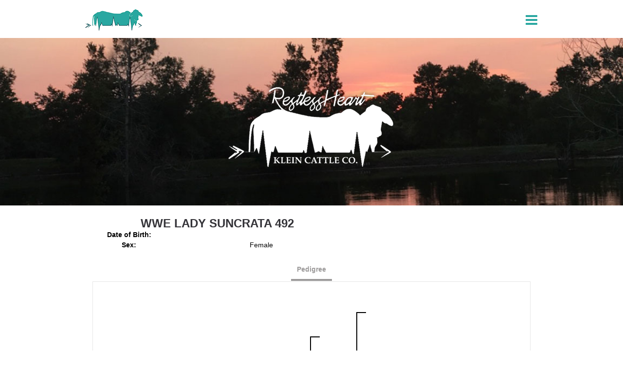

--- FILE ---
content_type: text/html; charset=utf-8
request_url: http://www.kleincattlecompany.com/Default.aspx?AnimalID=81381&Name=WWELADYSUNCRATA492
body_size: 38363
content:

<!DOCTYPE html>
<html>
<head id="Head1"><meta name="robots" content="noindex" /><title>
	WWE LADY SUNCRATA 492
</title><meta name="Keywords" /><meta name="Description" /><meta name="copyright" content="2026&amp;nbsp;Restless Heart Klein Cattle Company" /><meta name="msvalidate.01" content="10AEC6DFD0F450EFBED6288FCA9D0301" />
        <meta name="viewport" content="width=device-width, initial-scale=1.0" />
    <style id="StylePlaceholder" type="text/css">
        </style><link href="/css/bootstrap.min.css" rel="stylesheet" /><link href="/font-awesome-4.7.0/css/font-awesome.min.css" rel="stylesheet" /><link rel="stylesheet" type="text/css" href="/javascript/magnific-popup/magnific-popup.css?v=1172017" />
    <script src="/javascript/HH_JScript.js" type="text/javascript"></script>
    <script src="/javascript/jquery-1.12.4.min.js" type="text/javascript"></script>
    <script src="/javascript/bootstrap.min.js" type="text/javascript"></script>    
    <script type="text/javascript" src='https://www.google.com/recaptcha/api.js'></script>

<script language="javascript" src="/javascript/animaldetailcarousel.js" ></script><meta property="og:image" content="http://www.kleincattlecompany.com/Sites/504/KleinCattleCo.png" /><link href="/Telerik.Web.UI.WebResource.axd?d=PMrIT5dOWaVYIcpFWUE4nM7uSL-evdKDcWDBRtdMmWKyhC_VmyOTM6RcCfxBLja5ORp1ecehI88FlTttEUegrlZIUmsWvMusFOwptMuEJWs-d42_Nk8v9Ha7DSp4chO10&amp;t=638840874637275692&amp;compress=1&amp;_TSM_CombinedScripts_=%3b%3bTelerik.Web.UI%2c+Version%3d2025.1.416.462%2c+Culture%3dneutral%2c+PublicKeyToken%3d121fae78165ba3d4%3aen-US%3aced1f735-5c2a-4218-bd68-1813924fe936%3a1e75e40c%3ad7e35272%3a505983de%3aa957bcf1" type="text/css" rel="stylesheet" /><link id="phResponsiveWebsiteCSS" rel="stylesheet" type="text/css" href="css/responsive.css?638929942655171721" /><link id="hostdefault" rel="stylesheet" type="text/css" href="/Sites/0/default.css?637479354207077143" /><link id="skindefault" rel="stylesheet" type="text/css" href="/Sites/504/Skins/skin.css?636238803812774048" /><link rel="icon" href="/Sites/504/image/Restless%20Hart%20Cattle%20.png" /><link rel="apple-touch-icon" href="/Sites/504/image/Restless%20Hart%20Cattle%20.png" /><link rel="icon" href="/Sites/504/image/Restless%20Hart%20Cattle%20.png" /></head>
<body id="Body">
    <noscript>
        Your browser does not have javascript/scripting enabled. To proceed, you must enable
        javascript/scripting.
    </noscript>
    <form name="form1" method="post" action="http://www.kleincattlecompany.com/Default.aspx?AnimalID=81381&amp;Name=WWELADYSUNCRATA492" id="form1" enctype="multipart/form-data" style="height: 100%;">
<div>
<input type="hidden" name="ScriptManager1_TSM" id="ScriptManager1_TSM" value="" />
<input type="hidden" name="StyleSheetManager1_TSSM" id="StyleSheetManager1_TSSM" value="" />
<input type="hidden" name="__EVENTTARGET" id="__EVENTTARGET" value="" />
<input type="hidden" name="__EVENTARGUMENT" id="__EVENTARGUMENT" value="" />
<input type="hidden" name="__VIEWSTATE" id="__VIEWSTATE" value="GWRJ9nmGFOzkBiEdny5B84m2vtoUboHC72zsyqbL3dz9Hem12HpMYmG/rwpJpoS7RAFisyULm7+jGE4f0FmXF/zhZjtKlU/3Q+HYUi3TGO4GDCMFV3hT9IANuTmX4fQx6aboPlPtPUqhoPEVdmEvrc2bfqdowsosRb2uuQKwK+HrdfKT744lhmUoQlcwC5wGXhg5PHfKnbM1/GFMFJffv7ixQcWyiCZwBvvUYqW6xvZ7Y4VnnXP0vzRWFTdOcv/K460pLiWSN2K9ksY/wsT1BOmWa+I5s3wpXJ53gueM1IWvxSjxj0POvMCRtbtazH4+pINqy80mz4bzMEJ/[base64]/epmZOiQaXXBmb52FxQCzYCFvPRC3L5Le0FD/pyH0j02/M7Kmgv43sYj2h40H7vhP7D2JnzydJe9mJThtyrspTwt6bZWcuJJiboUZoWLaUEUumk2zG6emDnHcFJhzG2RGuzyCs+rmXpwItv+Lz461GFGZMho3Y1ORmKtDyH3CmDo/VWHJiy6ca0SyZ8eztBWPcwWlvZPkKD/HwxSF+GY8nFwKAaMwXkYWtY6r9GzKnwKc1DlRivqOoLIGSF8c75WaaE1iDfA5LfPcITasYA6C80MQDXrMBqTuLnYKde/eSGUICDrJcHM7zJmYRSBXbU2fQ5HrJuO8ThW3DNsoWCjT4O2yUU+jMcHik0zjKQYzjP4exnIacXQxwN8hofdsHwFTs8QqdpCfo5yfC+CjH9aSyn/uVmNxlJG3BQBgk/+6z89r9zeuAbaYMd0wZEbKD/onYRxRpu6Cn+EX/bUjsHCPkWs2u1BONFOBDCcicuk0Vc0DNJwwmdG1tYqLHCDO3XeXdQfopq+rK9BsVApuWwn44VIroFdQXI76ga2S3WHxTA0wsLDWgaVl9cpEJQFMegKAZjt0cN/ZI9GidqcHlhmb5PEWzrpQKjmWwOoR0g7lVYISJ0xMJMpoxdZiHOzmrGW/mBUEzv81aFvW9vqx/qzjzSUgukPmIMpg6BSd0PH2ZPQ9EhvauYuM1JgBZl2GzOJQaLX5OClS/HrhKrLRfsHcU2sHKGm9YLjXtF6xTyjVueuqbLennMvJBGRpt/GI4vjBYGBCgsIkbjawhSCJiR8eWapXHrKkN3dY+GXSNfQbxTzH8B21MgJhKVsStC67WtYFQOAucox0PpC+77SGrPhxiMP8ELuQjvNLzEjW4Fq9H82WXHu4sRT36YIxC+g/ee7/Yo4ciNqiDDQotxjMMsR7SNEr+v6OXiWMVs/VoOB7tx6hSn8OEWMY1HFnQ1z6m9bhUiD6K1sWU+OCmf30MVXwC98pjDMHfLsVU7/jfAGjpPv+giwp+y4coMdzPlCTUGrPrtnmo/Ayza5zg2e98IKK+x2UMYI7+V8W7BvM/9Wu/6b23M5PN0/4fhDvM9ZN/qAYMNenOPLSLonukRSfCV3D1itT45dB2vdrHtqHxaWDkionXaZHL7GUXB6ylMbMkafhpS/rxXQ7hl0WQvJiqRb3Xpja6qD1XN1pk6TjMvqor+9xIN3k0lzuQo0pQtr7ABY06OHzRCVawyzLqcYrVjkeHiswt5xcyqOC9Ru0gDpZWBWv71Ktzm2wJ0b03LkwmtDMyZyMrp76rPhux6BiZFi/B/1hhOHOb8zNCep2pzVkZVB1GI/zC8/ncxX2EzPkgSODNAvi+OO4O/L4vINOk7wDztcfE607DZIB2BrKXFX0QuSWmRNeJecLdJvM7CTubHe/r2r5v4IdE6OMCKXeEk6yF9OMiYe/E1H2f23cfGSz8PmcdZ3/KIpYpfm0SxzadX4oxdlgKitlC2jNyEFQs7seHIF3kKqo85bypyvVqbtbveLJ61hyyr0xv5GF26i9XK1Dx5aFtfuaR4ng4RfbQ1/8AbKX6BixVgdzKelDGaBAnR3ijXUh0jR4fZ727IppS28OrMwrgqnW1x+HvgI9Om2Kt34bNPv0O6if2US2ogCM1Xll5NwIEUrJMIRrvUFEldizjIeNJDKYfXXVGErJG0JuZQQMNJbrzP/KV7RPKbq9dOty6egiF5mgkAO3EZYwUGFbBtONohzkrb1C5lf9m7oU9mpj3kIxAuc86bmVZwwe8Jw8jObwqpa2wxh1Y61M4LaYCQt+klJcO1SVma+egc0Y8A2B3eN2Xp2xm6g8lLK8HvQV8oz9+OH/3vsFvoWgyuhDrVYOoPHfTB49D6dCdLQ+SPe9rkzd+nsJSrEJIY2mXSu6lmdCRcOBf42L7+qaIjjEfG/dejG8zTd2wybEkpe+lUYtqh4JByUGaZ79IjKBK8b0aJi7x9eS5dHLmkSJ76CANehJtmEhOEH5Ro22q8wCaCGfAASNpnuHy3ZoKZEE9aaVYvpDP0xFR341etqM1WeHLwZLXO2ysegEH7GrScGBq9s/[base64]/DzKqUm+8Mc108Cdfffgu+NL+2ukIcpn757jrgtaQk5hZmkRzxb4+KaCnZIoBA9+bs6+Q3bu1GwvDcb8TPyvrRDlgqSzsztbbQ+ZgHYyEPzIv8wBFl4roW8RhmKPAOVhx1hP17lDUQgrYrRe4K4xEnSpBpjyj2xwa++lCW9m/cpCTqkuTatCAFbpohnBVzznO2JhCXSsfKb0iOoZvjzvhWUyd9JUMb0j7Kp31WgNi+PkychicRnguAkPtjfRv2+MVFti8YTKY/PMdqp/DErol+NbbWc6H7/iq0Djc8aLVu8LrRF2oznAyJejOPByFA==" />
</div>

<script type="text/javascript">
//<![CDATA[
var theForm = document.forms['form1'];
if (!theForm) {
    theForm = document.form1;
}
function __doPostBack(eventTarget, eventArgument) {
    if (!theForm.onsubmit || (theForm.onsubmit() != false)) {
        theForm.__EVENTTARGET.value = eventTarget;
        theForm.__EVENTARGUMENT.value = eventArgument;
        theForm.submit();
    }
}
//]]>
</script>


<script src="/WebResource.axd?d=pynGkmcFUV13He1Qd6_TZNZr42xUqmA1cu5uT6JWy71MV02kNwuLGL617JfsWitqyEH-aZNltMZEefcYkF3E3w2&amp;t=638901356248157332" type="text/javascript"></script>


<script src="/Telerik.Web.UI.WebResource.axd?_TSM_HiddenField_=ScriptManager1_TSM&amp;compress=1&amp;_TSM_CombinedScripts_=%3b%3bAjaxControlToolkit%2c+Version%3d4.1.50401.0%2c+Culture%3dneutral%2c+PublicKeyToken%3d28f01b0e84b6d53e%3aen-US%3a5da0a7c3-4bf6-4d4c-b5d5-f0137ca3a302%3aea597d4b%3ab25378d2%3bTelerik.Web.UI%2c+Version%3d2025.1.416.462%2c+Culture%3dneutral%2c+PublicKeyToken%3d121fae78165ba3d4%3aen-US%3aced1f735-5c2a-4218-bd68-1813924fe936%3a16e4e7cd%3a33715776%3af7645509%3a24ee1bba%3ac128760b%3a1e771326%3a88144a7a%3a8c2d243e" type="text/javascript"></script>
<div>

	<input type="hidden" name="__VIEWSTATEGENERATOR" id="__VIEWSTATEGENERATOR" value="CA0B0334" />
</div>
        <script type="text/javascript">
//<![CDATA[
Sys.WebForms.PageRequestManager._initialize('ScriptManager1', 'form1', ['tamsweb$pagemodule_AnimalDetail$uptPnlProgeny',''], [], [], 90, '');
//]]>
</script>

        
        <div>
            <div id="amsweb_skinPageLayout" class="t-container t-container-fluid">
	<div class="t-container-inner">
		<header>
			<div class="t-row page-navigation">
				<div class="content-container">
					
                                <nav class="navbar navbar-default adminHide">
                                    <a class="navbar-brand adminHide logo" href="/">
                                        <img src="/Sites/504/Skins/images/logo.png" alt="Restless Heart Klein Cattle Company Logo" height="44" width="118">
                                    </a>
                                    
<div class="radmenu-responsive">
<div id="amsweb_RADMENU1_radNavigation" class="RadNavigation RadNavigation_Default" style="height:30px;">
						<!-- 2025.1.416.462 --><div class="rnvRootGroupWrapper">
							<ul class="rnvRootGroup rnvGroup">
								<li class="rnvItem rnvFirst"><a class="rnvRootLink rnvLink" title="Home" href="/Default.aspx?action=home"><span class="rnvText">Home</span></a></li><li class="rnvItem"><a class="rnvRootLink rnvLink" title="About" href="/About"><span class="rnvText">About</span><span class="rnvToggle radIcon"></span></a><div class="rnvSlide">
									<div class="radPopup rnvPopup">
										<ul class="rnvUL">
											<li class="rnvItem rnvFirst"><a class="rnvLink" title="Hired Hand Websites" href="/Hired-Hand"><span class="rnvText">Hired Hand Websites</span></a></li><li class="rnvItem"><a class="rnvLink" title="CNK Leather" href="/CNK-Leather"><span class="rnvText">CNK Leather</span></a></li><li class="rnvItem rnvLast"><a class="rnvLink" title="Real Estate" href="/Real-Estate"><span class="rnvText">Real Estate</span></a></li>
										</ul>
									</div>
								</div></li><li class="rnvItem"><a class="rnvRootLink rnvLink" title="Cows" href="/Cows"><span class="rnvText">Cows</span></a></li><li class="rnvItem"><a class="rnvRootLink rnvLink" title="Bulls" href="/Bulls"><span class="rnvText">Bulls</span><span class="rnvToggle radIcon"></span></a><div class="rnvSlide">
									<div class="radPopup rnvPopup">
										<ul class="rnvUL">
											<li class="rnvItem rnvFirst rnvLast"><a class="rnvLink" title="Simmental" href="/Simmental"><span class="rnvText">Simmental</span></a></li>
										</ul>
									</div>
								</div></li><li class="rnvItem rnvLast"><a class="rnvRootLink rnvLink" title="Contact Us" href="/Contact"><span class="rnvText">Contact Us</span></a></li>
							</ul>
						</div><div class="rnvHiddenGroups">
							
						</div><input id="amsweb_RADMENU1_radNavigation_ClientState" name="amsweb_RADMENU1_radNavigation_ClientState" type="hidden" />
					</div>
</div>

                                </nav>
                            
				</div>
			</div><div class="t-row adminHide page-header-secondary">
				
                        <div class="logo-container">
                            <div class="logo-content-container">
                                <a class="adminHide logo-container" href="/">
                                    <img src="/Sites/504/Skins/images/logo_header.png" alt="Restless Heart Klein Cattle Company Banner logo" height="183" width="357">
                                </a>
                            </div>
                        </div>
                    
			</div>
		</header><div class="t-row content-container-bg">
			<div class="t-row-wrap content">
				<div class="content-container main-content">
					<div class="t-col t-col-12">
						<div class="t-col-inner">
							
                            <div id="amsweb_contentpane"><div id="amsweb_PageModulePanelOuterpagemodule_AnimalDetail" class="PageModulePanelOuter">
								<div id="amsweb_PageModulePanelpagemodule_AnimalDetail" class="PageModulePanel">
									

<style type="text/css">
    .Content_Wrapper, .Boxes_Wrapper {
        overflow: hidden;
        position: relative; /* set width ! */
    }

    .Content, .Boxes_Content {
        position: absolute;
        top: 0;
        left: 0;
    }

    .Boxes {
        width: 400px;
        height: 100px;
    }

    .Boxes_Wrapper {
        width: 400px;
        height: 116px;
        top: 0px;
        left: 5px;
        white-space: nowrap;
    }

        .Boxes_Wrapper img {
            display: inline;
        }

    .BoxesSlider {
        width: 400px;
        margin: 4px 0 0px;
    }

        .BoxesSlider .radslider {
            margin: 0 auto;
        }

    .infiniteCarousel {
        position: relative;
        height: 120px;
        text-align: center;
        overflow: hidden;
    }

        .infiniteCarousel .wrapper {
            width: 272px;
            overflow: auto;
            min-height: 11em;
            position: absolute;
            left: 0;
            right: 0;
            top: 0;
            height: 120px;
            margin: 0 auto;
        }

            .infiniteCarousel .wrapper ul {
                width: 9999px;
                list-style-image: none;
                list-style-position: outside;
                list-style-type: none;
                position: absolute;
                top: 0;
                margin: 0;
                padding: 0;
            }

        .infiniteCarousel ul li {
            display: block;
            float: left;
            width: 136px;
            height: 110px;
            padding-top: 10px;
            font-size: 11px;
            font-family: Arial;
            text-align: center;
            margin: 0 auto;
        }

            .infiniteCarousel ul li b {
                font-size: 11.5px;
                font-weight: 700;
                font-family: Arial;
                display: block;
                margin-top: 7px;
            }

            .infiniteCarousel ul li a, .infiniteCarousel ul li a:active, .infiniteCarousel ul li a:visited {
                text-decoration: none;
                border: hidden;
                border: 0;
                border: none;
            }

        .infiniteCarousel .forward {
            background-position: 0 0;
            right: 0;
            display: block;
            background: url(/Images/next.gif) no-repeat 0 0;
            text-indent: -9999px;
            position: absolute;
            top: 10px;
            cursor: pointer;
            height: 66px;
            width: 27px;
        }

        .infiniteCarousel .back {
            background-position: 0 -72px;
            left: 0;
            display: block;
            background: url(/Images/prev.gif) no-repeat 0 0;
            text-indent: -999px;
            position: absolute;
            top: 10px;
            cursor: pointer;
            height: 66px;
            width: 27px;
        }

        .infiniteCarousel .thumbnail {
            width: 108px;
        }

    a img {
        border: none;
    }

    .addthis_counter, .addthis_counter .addthis_button_expanded {
        color: #000 !important;
    }

    .animalMedical td.rgSorted {
        background-color: #fff !important;
    }

    .animalMedical th.rgSorted {
        border: 1px solid;
        border-color: #fff #dcf2fc #3c7fb1 #8bbdde;
        border-top-width: 0;
        background: 0 -2300px repeat-x #a6d9f4 url(/WebResource.axd?d=GGZuOoGk3rktUs6hQ4y52R0V5dTjV4oW5fpDU3d6XmNsF4laJnOh1Ck4RhYZH4bDenKzZ9KeDhaP4LrwlE8AS0AfYuBf-ccWkDQ6xbX1KVp4qZhB0Ly-EZl99rh3Hr2aa0To_bbdG6NXSXdqEXJ-u8QKBzQQXTYYTg_sgdFChZA1&t=636138644440371322);
    }
</style>
<script language="javascript" type="text/javascript">
    $(document).ready(function () {
        showCarousel();
    });

    function showCarousel() {
        $('.infiniteCarousel').infiniteCarousel();
        $(".infiniteCarousel").show();
    }

    var initialValue;
    var initialValue2;

    function HandleClientLoaded2(sender, eventArgs) {
        initialValue2 = sender.get_minimumValue();
        HandleClientValueChange2(sender, null);
    }

    function HandleClientValueChange2(sender, eventArgs) {
        var wrapperDiv = document.getElementById('boxes_wrapper');
        var contentDiv = document.getElementById('boxes_content');

        var oldValue = (eventArgs) ? eventArgs.get_oldValue() : sender.get_minimumValue();
        var change = sender.get_value() - oldValue;

        var contentDivWidth = contentDiv.scrollWidth - wrapperDiv.offsetWidth;
        var calculatedChangeStep = contentDivWidth / ((sender.get_maximumValue() - sender.get_minimumValue()) / sender.get_smallChange());

        initialValue2 = initialValue2 - change * calculatedChangeStep;

        if (sender.get_value() == sender.get_minimumValue()) {
            contentDiv.style.left = 0 + 'px';
            initialValue2 = sender.get_minimumValue();
        }
        else {
            contentDiv.style.left = initialValue2 + 'px';
        }
    }

    function loadLargeImage(filename, videoUrl,  date, comments, CourtesyOf) {
        var imgUrl = "/Photos/" + filename.replace("_thumb", "");

        // clear any video iframes
        $("#amsweb_pagemodule_AnimalDetail_divMainImageVideo").children().remove();

        // toggle visibility of video player and image viewer
        $("#amsweb_pagemodule_AnimalDetail_divMainImagePhoto").css("visibility", videoUrl ? "hidden" : "visible");
        $("#amsweb_pagemodule_AnimalDetail_divMainImageVideo").css("visibility", videoUrl ? "visible" : "hidden");

        // process image as normal
        $("#amsweb_pagemodule_AnimalDetail_divMainImagePhoto").css("height", "auto");
        $("#amsweb_pagemodule_AnimalDetail_imgAnimal")[0].style.height = "";
        $("#amsweb_pagemodule_AnimalDetail_imgAnimal")[0].src = imgUrl;
        var onclick = $("#amsweb_pagemodule_AnimalDetail_hypLargeImage")[0].getAttribute("onclick");

        if (typeof (onclick) != "function") {
            $("#amsweb_pagemodule_AnimalDetail_hypLargeImage")[0].setAttribute('onClick', 'window.open("' + imgUrl + '","window","toolbar=0,directories=0,location=0,status=1,menubar=0,resizeable=1,scrollbars=1,width=850,height=625")');
        } else {
            $("#amsweb_pagemodule_AnimalDetail_hypLargeImage")[0].onclick = function () { window.open('"' + imgUrl + '"', "window", "toolbar=0,directories=0,location=0,status=1,menubar=0,resizeable=1,scrollbars=1,width=850,height=625"); };
        }
        $("#amsweb_pagemodule_AnimalDetail_litImageDate")[0].innerHTML = "";
        if (date != "")
            $("#amsweb_pagemodule_AnimalDetail_litImageDate")[0].innerHTML = "Date of Photo: " + date.replace(" 12:00:00 AM", "");
        $("#amsweb_pagemodule_AnimalDetail_litImageDescription")[0].innerHTML = "";
        if (CourtesyOf != "")
            $("#amsweb_pagemodule_AnimalDetail_litImageDescription")[0].innerHTML = "Courtesy of " + CourtesyOf;

        $("#imageComments")[0].innerHTML = "";
        if (comments != "")
            $("#imageComments")[0].innerHTML = comments;

        // add video embed or hide it
        if (videoUrl) {
            // squish the image (since we're using visibility instead of display)
            $("#amsweb_pagemodule_AnimalDetail_divMainImagePhoto").css("height", "0");

            // build the embed element
            videoUrl = videoUrl.replace("&t=", "?start=");
            var embed = "<iframe style=\"width: 100%; height: 250px;\" src=\"https://www.youtube.com/embed/";
            embed += videoUrl;
            embed += "\" frameborder=\"0\" allow=\"accelerometer; autoplay; encrypted-media; gyroscope; picture-in-picture\" allowfullscreen></iframe>";

            // add the youtube embed iframe
            $("#amsweb_pagemodule_AnimalDetail_divMainImageVideo").append(embed);
        }
    }

</script>

<script src="javascript/jellekralt_responsiveTabs/js/jquery.responsiveTabs.js?v=2"></script>
<link type="text/css" rel="stylesheet" href="javascript/jellekralt_responsiveTabs/css/responsive-tabs.css" />

<div class="t-container t-container-fluid">
										<div class="t-container-inner">
											<div class="t-row">
												<div class="t-col t-col-7 t-col-xs-12 t-col-sm-12">
													<div class="t-col-inner">
														
                    <!-- Right Hand Column Animal Details -->
                    <div class="t-row">
															<div class="t-col t-col-12">
																<div class="t-col-inner">
																	
                                <!-- Animal Name -->
                                
                                <h2 class="PageHeadingTitle" style="margin: 0px; padding: 0px;">
                                    WWE LADY SUNCRATA 492</h2>
                            
																</div>
															</div>
														</div>
                    <div class="t-row">

														</div>
                    <!-- Animal Date of Birth -->
                    <div id="amsweb_pagemodule_AnimalDetail_tRowDOB" class="t-row">
															<div class="t-col t-col-4 t-col-xs-12 t-col-sm-12">
																<div class="t-col-inner">
																	
                                <span class="fieldLabel">Date of Birth:</span>
                            
																</div>
															</div><div class="t-col t-col-4 t-col-xs-12 t-col-sm-12">
																<div class="t-col-inner">
																	
                                
                            
																</div>
															</div>
														</div>
                    <!-- Description information -->
                    <div class="t-row">
															<div class="t-col t-col-4 t-col-xs-12 t-col-sm-12 fieldLabel">
																<div class="t-col-inner">
																	
                                
                            
																</div>
															</div><div class="t-col t-col-8 t-col-xs-12 t-col-sm-12">
																<div class="t-col-inner">
																	
                                
                            
																</div>
															</div>
														</div>
                    <!-- Animal Info detail rows -->
                    
                            <div class="t-row">
															<div class="t-col t-col-4 t-col-xs-12 t-col-sm-12">
																<div class="t-col-inner">
																	
                                        <span class="fieldLabel">
                                            Sex:
                                        </span>
                                    
																</div>
															</div><div class="t-col t-col-8 t-col-xs-12 t-col-sm-12">
																<div class="t-col-inner">
																	
                                        <div class="animal-detail-comments">
                                            Female
                                        </div>
                                    
																</div>
															</div>
														</div>
                        
                    
                    <!-- Other site -->
                    
                    <div class="t-row">

														</div>
                
													</div>
												</div>
											</div><div class="t-row animal-detail-tabs">
												<div id="amsweb_pagemodule_AnimalDetail_viewAnimal" class="t-col t-col-12">
													<div class="t-col-inner">
														
                    <div id="tabsAnimalInfo">
                        <ul>
                            <li id="amsweb_pagemodule_AnimalDetail_tpPedigree"><a href="#tabPedigree">Pedigree</a></li>
                            
                            
                            
                            
                            
                            
                            
                            
                            
                        </ul>

                        <div id="tabPedigree">
                            <div id="amsweb_pagemodule_AnimalDetail_trowPedigree" class="t-row">
															<div class="t-col t-col-12 table-responsive animal-pedigree scrollbar-outer">
																<div class="t-col-inner">
																	
                                        
<style>
    #pedigree {
        height: 800px;
    }

        #pedigree td {
            padding-left: 10px;
            padding-right: 10px;
            margin: 0px;
        }

    a.crumbImage img {
        min-width: 108px;
    }

    .line {
        border-top: solid 2px black;
        border-bottom: solid 2px black;
        border-left: solid 2px black;
        width: 20px;
    }

    .line-big {
        height: 405px;
    }

    .line-medium {
        height: 205px;
    }

    .line-small {
        height: 105px;
    }
</style>

<table id="pedigree">
    <tbody>
        <tr>
            <td valign="middle" align="center" rowspan="8">
                WWE LADY SUNCRATA 492
                <br />
                <a id="amsweb_pagemodule_AnimalDetail_ctrlPedigree_imgRoot" title="WWE LADY SUNCRATA 492" class="crumbImage"></a>
            </td>
            <td valign="middle" align="center" rowspan="8">
                <div class="line line-big"></div>
            </td>
            <td valign="middle" align="center" rowspan="4" height="400px">
                <div class="pedigreeLink">
                    
                </div>
                <a id="amsweb_pagemodule_AnimalDetail_ctrlPedigree_imgSire" class="crumbImage"></a>
            </td>
            <td valign="middle" align="center" rowspan="4">
                <div class="line line-medium"></div>
            </td>
            <td valign="middle" align="center" rowspan="2" height="200px">
                <div class="pedigreeLink">
                    
                </div>
                <a id="amsweb_pagemodule_AnimalDetail_ctrlPedigree_imgSireSire" class="crumbImage"></a>
            </td>
            <td align="middle" align="center" rowspan="2">
                <div class="line line-small"></div>
            </td>
            <td valign="middle" align="center" height="100px">
                <div class="pedigreeLink">
                    
                </div>
                <a id="amsweb_pagemodule_AnimalDetail_ctrlPedigree_imgSireSireSire" class="crumbImage"></a>
            </td>
        </tr>
        <tr>
            <td valign="middle" align="center" height="100px">
                <div class="pedigreeLink">
                    
                </div>
                <a id="amsweb_pagemodule_AnimalDetail_ctrlPedigree_imgSireSireDam" class="crumbImage"></a>
            </td>
        </tr>
        <tr>
            <td valign="middle" align="center" rowspan="2" height="200px">
                <div class="pedigreeLink">
                    
                </div>
                <a id="amsweb_pagemodule_AnimalDetail_ctrlPedigree_imgSireDam" class="crumbImage"></a>
            </td>
            <td valign="middle" align="center" rowspan="2">
                <div class="line line-small"></div>
            </td>
            <td valign="middle" align="center" height="100px">
                <div class="pedigreeLink">
                    
                </div>
                <a id="amsweb_pagemodule_AnimalDetail_ctrlPedigree_imgSireDamSire" class="crumbImage"></a>
            </td>
        </tr>
        <tr>
            <td valign="middle" align="center" height="100px">
                <div class="pedigreeLink">
                    
                </div>
                <a id="amsweb_pagemodule_AnimalDetail_ctrlPedigree_imgSireDamDam" class="crumbImage"></a>
            </td>
        </tr>
        <tr>
            <td valign="middle" align="center" rowspan="4" height="400px">
                <div class="pedigreeLink">
                    
                </div>
                <a id="amsweb_pagemodule_AnimalDetail_ctrlPedigree_imgDam" class="crumbImage"></a>
            </td>
            <td valign="middle" align="center" rowspan="4">
                <div class="line line-medium"></div>
            </td>
            <td valign="middle" align="center" rowspan="2" height="200px">
                <div class="pedigreeLink">
                    
                </div>
                <a id="amsweb_pagemodule_AnimalDetail_ctrlPedigree_imgDamSire" class="crumbImage"></a>
            </td>
            <td valign="middle" align="center" rowspan="2">
                <div class="line line-small"></div>
            </td>
            <td valign="middle" align="center" height="100px">
                <div class="pedigreeLink">
                    
                </div>
                <a id="amsweb_pagemodule_AnimalDetail_ctrlPedigree_imgDamSireSire" class="crumbImage"></a>
            </td>
        </tr>
        <tr>
            <td valign="middle" align="center" height="100px">
                <div class="pedigreeLink">
                    
                </div>
                <a id="amsweb_pagemodule_AnimalDetail_ctrlPedigree_imgDamSireDam" class="crumbImage"></a>
            </td>
        </tr>
        <tr>
            <td valign="middle" align="center" rowspan="2" height="200px">
                <div class="pedigreeLink">
                    
                </div>
                <a id="amsweb_pagemodule_AnimalDetail_ctrlPedigree_imgDamDam" class="crumbImage"></a>
            </td>
            <td valign="middle" align="center" rowspan="2">
                <div class="line line-small"></div>
            </td>
            <td valign="middle" align="center" height="100px">
                <div class="pedigreeLink">
                    
                </div>
                <a id="amsweb_pagemodule_AnimalDetail_ctrlPedigree_imgDamDamSire" class="crumbImage"></a>
            </td>
        </tr>
        <tr>
            <td valign="middle" align="center" height="100px">
                <div class="pedigreeLink">
                    
                </div>
                <a id="amsweb_pagemodule_AnimalDetail_ctrlPedigree_imgDamDamDam" class="crumbImage"></a>
            </td>
        </tr>
    </tbody>
</table>

                                    
																</div>
															</div>
														</div>
                        </div>
                        <div id="tabHonorsAwards">
                            
                        </div>
                        <div id="tabSemen">
                            
                        </div>
                        <div id="tabEmbryo">
                            
                        </div>
                        <div id="tabBreeding">
                            
                        </div>
                        <div id="tabMeasurementHistory">
                            
                        </div>
                        <div id="tabMedical">
                            
                        </div>
                        <div id="tabRelevant">
                            
                        </div>
                        <div id="tabProgeny">
                            <div id="amsweb_pagemodule_AnimalDetail_uptPnlProgeny">
															
                                    
                                
														</div>
                        </div>
                        <div id="tabComments">
                            
                        </div>
                    </div>
                
													</div>
												</div>
											</div>
										</div>
									</div>
<script src="/javascript/jquery.scrollbar.min.js"></script>
<script>
    $('#tabsAnimalInfo').responsiveTabs({
        startCollapsed: 'accordion'
    });
    $(function () {
        $(".animal-detail-comments iframe").wrap("<div class='animal-detail-video'></div>");
    });
    jQuery(document).ready(function () {
        jQuery('.scrollbar-outer').scrollbar();
    });
</script>

								</div>
							</div></div>
                        
						</div>
					</div>
				</div>
			</div>
		</div><footer class="t-row page-footer adminHide">
			<div class="content-container">
				<div class="t-col t-col-4 t-col-xs-12 t-col-sm-12 footer-left-col">
					<div class="t-col-inner">
						
                            <div itemscope itemtype="http://schema.org/Organization" class="form-group">
                                <div itemprop="name">
                                    Restless Heart Klein Cattle Company
                                </div>
                                <a href="mailto:brittney@hiredhandsoftware.com" itemprop="email">Brittney@HiredHandSoftware.com</a><br>
                                <div itemprop="address" itemscope="itemscope" itemtype="http://schema.org/PostalAddress">
                                <span itemprop="streetAddress">8822 FM 529</span> <br> 
                                    <span itemprop="addressLocality">Bellville</span>, <span itemprop="addressRegion">TX</span> 
                                    <span itemprop="postalCode">77418</span>
                                </div>
                            </div>
                        
					</div>
				</div><div class="t-col t-col-4 t-col-xs-12 t-col-sm-12 footer-middle-col">
					<div class="t-col-inner">
						
                            <ul class="footer-social-icons">
                                <li>
                                    <a href="https://www.facebook.com" target="_blank">
                                        <i class="fa fa-facebook" aria-hidden="true"></i></a>
                                </li>
                                <li class="middle-social-icon">
                                    <a href="mailto:info@hiredhandsoftware.com">
                                        <i class="fa fa-envelope" aria-hidden="true"></i>
                                    </a>
                                </li>
                                <li>
                                    <a href="http://www.youtube.com" target="_blank">
                                        <i class="fa fa-youtube-play" aria-hidden="true"></i>
                                    </a>
                                </li>
                            </ul>
                             <div class="page-bottom-links">
                                <ul>
                                    <li>
                                        <a id="amsweb_Privacy1_hypPrivacy" class="SkinObject" href="PrivacyPolicy">Privacy Policy</a>
                                    </li>
                                    <li>
                                        <a id="amsweb_Terms1_hypTerms" class="SkinObject" href="TermsOfUse">Terms Of Use</a>
                                    </li>
                                    <li>
                                        <a id="amsweb_LOGINLINK1_hypLogin" class="SkinObject" href="javascript:popwin(&#39;https://www.hiredhandams.com/admin/default.aspx&#39;,&#39;toolbar=0,directories=0,location=0,status=1,menubar=0,scrollbars=1,menubar=0,titlebar=0,resizable=1&#39;,&#39;&#39;,&#39;&#39;)">Login</a>
                                    </li>
                                </ul>
                            </div>
                            <span id="amsweb_Copyright2_lblDate" class="SkinObject copyright">©2026 Restless Heart Klein Cattle Company</span>
                        
					</div>
				</div><div class="t-col t-col-4 t-col-xs-12 t-col-sm-12 footer-right-col">
					<div class="t-col-inner">
						                            
                        <a id="amsweb_HHLOGO1_hypLogo" title="Hired Hand Software" class="HHLogo" href="http://www.hiredhandsoftware.com" style="display:inline-block;height:60px;"><img title="Hired Hand Software" src="images/logoMedium.png" alt="" style="border-width:0px;" /></a>
                        
					</div>
				</div>
			</div>
		</footer>
	</div>
</div>
<!-- Global site tag (gtag.js) - Google Analytics -->
<script async src="https://www.googletagmanager.com/gtag/js?id=G-SS8G42NRY5"></script>
<script>
window.dataLayer = window.dataLayer || [];
function gtag(){dataLayer.push(arguments);}
gtag('js', new Date());

gtag('config', 'G-SS8G42NRY5');
</script>


        </div>
    

<script type="text/javascript">
//<![CDATA[
window.__TsmHiddenField = $get('ScriptManager1_TSM');;(function() {
                        function loadHandler() {
                            var hf = $get('StyleSheetManager1_TSSM');
                            if (!hf._RSSM_init) { hf._RSSM_init = true; hf.value = ''; }
                            hf.value += ';Telerik.Web.UI, Version=2025.1.416.462, Culture=neutral, PublicKeyToken=121fae78165ba3d4:en-US:ced1f735-5c2a-4218-bd68-1813924fe936:1e75e40c:d7e35272:505983de:a957bcf1';
                            Sys.Application.remove_load(loadHandler);
                        };
                        Sys.Application.add_load(loadHandler);
                    })();Sys.Application.add_init(function() {
    $create(Telerik.Web.UI.RadNavigation, {"_renderMode":2,"_skin":"Default","clientStateFieldID":"amsweb_RADMENU1_radNavigation_ClientState","collapseAnimation":"{\"type\":12,\"duration\":200}","expandAnimation":"{\"type\":12,\"duration\":0}","nodesData":[{"text":"Home","navigateUrl":"/Default.aspx?action=home"},{"text":"About","navigateUrl":"/About","nodes":[{"text":"Hired Hand Websites","navigateUrl":"/Hired-Hand"},{"text":"CNK Leather","navigateUrl":"/CNK-Leather"},{"text":"Real Estate","navigateUrl":"/Real-Estate"}]},{"text":"Cows","navigateUrl":"/Cows"},{"text":"Bulls","navigateUrl":"/Bulls","nodes":[{"text":"Simmental","navigateUrl":"/Simmental"}]},{"text":"Contact Us","navigateUrl":"/Contact"}]}, {"nodeClicking":OnClientNodeClicking,"nodeMouseEnter":OnClientNodeMouseEnter,"nodeMouseLeave":OnClientNodeMouseLeave}, null, $get("amsweb_RADMENU1_radNavigation"));
});
//]]>
</script>
</form>
    <script src="/javascript/radMenuResponsive.js" type="text/javascript"></script>
</body>
</html>


--- FILE ---
content_type: text/css
request_url: http://www.kleincattlecompany.com/Sites/504/Skins/skin.css?636238803812774048
body_size: 6339
content:
body {
    color: #000;
    font-family: Arial, sans-serif;
    font-size: 14px;
    background-color: #fff;
}

a {
    color: #161616;
}

a:hover {
    color: #58575c;
    text-decoration: none;
}

h1,h2,h3,h4,h5,h6 {
    color: #353439;
    text-transform: uppercase;
}

h1{
    margin-top: 0px;
}

h2{
    font-size: 24px;
}

a[href*="tel:"]{
    text-decoration: none !important;
}

.btn-primary {
    color: #fff;
    background-color: #c22f1a;
    border-color: #c22f1a;
    border-radius: 0;
    color: #fff !important;
    padding: 7px 45px;
    margin-bottom: 0px;
    font-size: 20px;
}

.btn-primary:hover {
    background-color: #9e1502;
    border-color: #9e1502;
}

.t-container-fluid{
    max-width: 100% !important;
}

.content-container{
    max-width: 960px;
    margin: 0 auto;
}

.main-content{
    overflow: hidden;
    padding: 24px 0;
}

.page-navigation{
    background: #fff;
    height: 78px;
}

.navbar{
    margin-bottom: 0px;
}

.navbar-header{
    min-height: 65px;
}

.navbar-default{
    background-color: transparent;
    border: 0;
}
.RadNavigation{
    width: 69px;
    float: right;
}
.RadNavigation .rnvMore.rnvRight{
    border: 0;
    margin: 26px 0 0 0;
}

.RadNavigation .rnvHovered.rnvMore.rnvRight, .RadNavigation .rnvSelected.rnvMore.rnvRight{
    margin-right: 0px;
}

.RadNavigation .rnvRootGroupWrapper{
    border: 0;
    text-align: center;
}

.rnvLink{
    color: #2aa7a1;
    font-weight: bold;
    text-transform: uppercase;
}

.rnvLink:hover{
    color: #094642;
}

.RadNavigation .rnvRootLink{
    border: 0;
}

.rnvMoreNodes{
    top: 77px !important;
}
.rnvPopup{
    border: 0;
    background-color: #fff;
}

.RadNavigation .rnvMore{
    display: inline-block;
    color: #2aa7a1;
    font: normal normal normal 14px/1 FontAwesome;
    font-size: 14px;
    text-rendering: auto;
    -webkit-font-smoothing: antialiased;
    -moz-osx-font-smoothing: grayscale;
    font-size: 28px;
    height: auto;
    right: 10px;
}

.RadNavigation .rnvMore:hover{
    color: #094642;
}

.RadNavigation .rnvMore:before {
    float: left;
    content: "\f0c9";
    left: 0;
    margin-left: 0px;
    width: auto;
}

.rnvMorePopup {
    background-color: #fff;
    
}

.rnvPopup .rnvLink {
    padding: 10px 30px 10px 10px;
}

.rnvLink .radIcon {
    font-size: 25px;
    width: 50px;
    height: 30px;
    line-height: 30px;
}


.logo{
    display: inline-block;
    height: auto;
    padding: 19px 0px 0px 15px;
}

.phone-number{
    position: relative;
    bottom: 4px;
    margin-right: 30px;
}

.page-header-home{
    background: url(images/banner.jpg)center no-repeat;
    height: 344px;
    background-size: cover;
    margin-top: 0px;
    margin-bottom: 0px;
    border: 0px;
}

.page-header-secondary{
    background: url(images/secondary_banner.jpg)center no-repeat;
    height: 344px;
    background-size: cover;
    margin-top: 0px;
    margin-bottom: 0px;
    border: 0px;
}

.logo-container{
    display: table;
    padding-top: 46px;
    height: 100%;
    width:100%;
}

.logo-content-container{
    display: table-cell;
    text-align: center;
    vertical-align: middle;
}


.content-container-bg{
    text-align: center;
}

.content{
    color:#000;
    text-align: center;
}

.introduction{
    color:#fff;
    background-color: #094642;
    text-align: center;
    width: inherit;
}

.introduction-content{
    overflow: hidden;
    padding: 15px 0;
}

.content h1{
    color: #094642;
}

.content a{
    color:#094642;
    text-decoration: underline;
}

.content a:hover{
    color:#2aa7a1;
    text-decoration: underline;
}

.content-nav{
    text-align: center;
    margin-top: 8px;
}
.content-nav h2{
    margin: 8px 0px 19px 0px;
    color: #fff;
}
.call-to-action-footer{
    text-align: center;
    padding-top: 44px;
    padding-bottom: 45px;
    background-color: #000;
}

.page-footer{
    background-color: #094642;
    padding-top: 10px;
    color: #fff;
}

.page-footer a{
    color: #fff;
}

.page-footer a:hover{
    text-decoration: none;
    color: #2aa7a1;
}

.page-footer-top{
    overflow: hidden;
    padding-top: 21px;
}

.footer-middle-col{
    text-align: center;
}

.footer-right-col{
    text-align: right;
}

.footer-social-icons{
    padding-left: 0px;
}

.footer-social-icons li{
    display: inline-block;
    list-style-type: none;
}

.footer-social-icons .middle-social-icon{
    padding: 0 10px;
}

.page-bottom{
    background-color: #262626;
    text-align: center;
    padding: 25px 0 10px 0;
}

.page-bottom-links ul
{
    margin: 0;
    padding: 0;
}

.page-bottom-links ul li
{
    list-style-type: none;
    display: inline;
}

.page-bottom-links li:not(:first-child):before {
    content: " | ";
}

.HHLogo{
    float: right;
    margin-top: 0px;
}

.copyright{
    display: block;
}

@media (max-width: 1024px) and (min-width: 361px){
    .rnvMorePopup {
        min-width: 24vw;
        max-width: 60vw;
}
}
    
@media only screen and (max-width: 1024px) {
    .RadMenu{
        max-width: 100%;
    }
}

@media only screen and (max-width: 768px) {
    .logo img{
        max-width: 250px;
    }

    .page-header{
        height: 344px;
    }

    .content-right-col {
        margin-top: 0px;
    }

    .bottom-middle-col{
        height: auto;
        max-width: 100%;
    }
   
    .footer-left-col, .footer-right-col{
        text-align: center;
    }

    .footer-middle-col {
        margin-bottom: 10px;
    }
    .HHLogo {
        float: none;
        margin-top: 10px;
        margin-bottom: 20px;
    }
}

@media only screen and (max-width: 480px) {
    .logo img {
        max-width: 250px;
     }

   .HHLogo {
        float: none;
        margin-top: 10px;
        margin-bottom: 20px;
}
}

@media only screen and (max-width: 375px) {
    .page-header{
        height: 200px;
    }
}

@media only screen and (max-width: 320px) {
    .logo {
        margin-top: 0;
    }

    .logo img {
        max-width: 175px;
     }
}